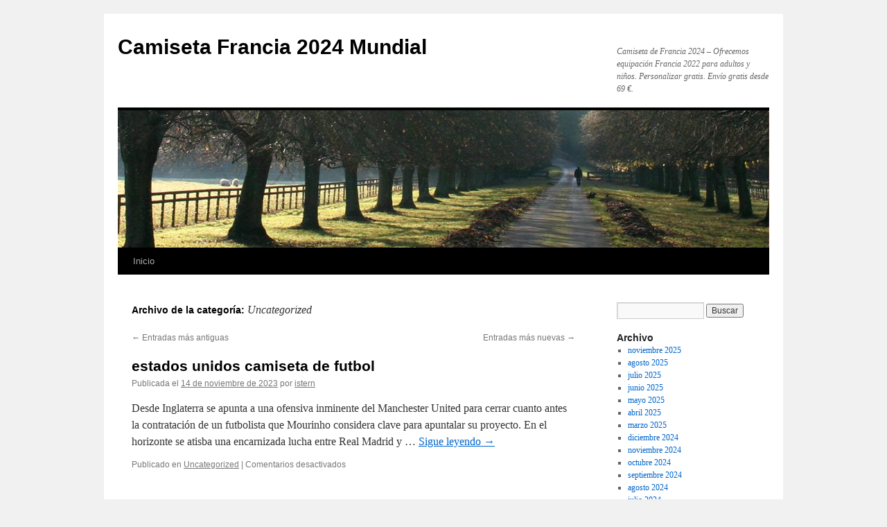

--- FILE ---
content_type: text/html; charset=UTF-8
request_url: https://downeydiving.com/category/uncategorized/page/5/
body_size: 9593
content:
<!DOCTYPE html>
<html lang="es">
<head>
<meta charset="UTF-8" />
<title>
Uncategorized archivos - Página 5 de 161 - Camiseta Francia 2024 MundialCamiseta Francia 2024 Mundial | Página 5	</title>
<link rel="profile" href="https://gmpg.org/xfn/11" />
<link rel="stylesheet" type="text/css" media="all" href="https://downeydiving.com/wp-content/themes/twentyten/style.css?ver=20240402" />
<link rel="pingback" href="https://downeydiving.com/xmlrpc.php">
<meta name='robots' content='index, follow, max-image-preview:large, max-snippet:-1, max-video-preview:-1' />

	<!-- This site is optimized with the Yoast SEO plugin v26.4 - https://yoast.com/wordpress/plugins/seo/ -->
	<link rel="canonical" href="https://downeydiving.com/category/uncategorized/page/5/" />
	<link rel="prev" href="https://downeydiving.com/category/uncategorized/page/4/" />
	<link rel="next" href="https://downeydiving.com/category/uncategorized/page/6/" />
	<meta property="og:locale" content="es_ES" />
	<meta property="og:type" content="article" />
	<meta property="og:title" content="Uncategorized archivos - Página 5 de 161 - Camiseta Francia 2024 Mundial" />
	<meta property="og:url" content="https://downeydiving.com/category/uncategorized/" />
	<meta property="og:site_name" content="Camiseta Francia 2024 Mundial" />
	<meta name="twitter:card" content="summary_large_image" />
	<script type="application/ld+json" class="yoast-schema-graph">{"@context":"https://schema.org","@graph":[{"@type":"CollectionPage","@id":"https://downeydiving.com/category/uncategorized/","url":"https://downeydiving.com/category/uncategorized/page/5/","name":"Uncategorized archivos - Página 5 de 161 - Camiseta Francia 2024 Mundial","isPartOf":{"@id":"https://downeydiving.com/#website"},"breadcrumb":{"@id":"https://downeydiving.com/category/uncategorized/page/5/#breadcrumb"},"inLanguage":"es"},{"@type":"BreadcrumbList","@id":"https://downeydiving.com/category/uncategorized/page/5/#breadcrumb","itemListElement":[{"@type":"ListItem","position":1,"name":"Portada","item":"https://downeydiving.com/"},{"@type":"ListItem","position":2,"name":"Uncategorized"}]},{"@type":"WebSite","@id":"https://downeydiving.com/#website","url":"https://downeydiving.com/","name":"Camiseta Francia 2024 Mundial","description":"Camiseta de Francia 2024 - Ofrecemos equipación Francia 2022 para adultos y niños. Personalizar gratis. Envío gratis desde 69 €.","potentialAction":[{"@type":"SearchAction","target":{"@type":"EntryPoint","urlTemplate":"https://downeydiving.com/?s={search_term_string}"},"query-input":{"@type":"PropertyValueSpecification","valueRequired":true,"valueName":"search_term_string"}}],"inLanguage":"es"}]}</script>
	<!-- / Yoast SEO plugin. -->


<link rel="alternate" type="application/rss+xml" title="Camiseta Francia 2024 Mundial &raquo; Feed" href="https://downeydiving.com/feed/" />
<link rel="alternate" type="application/rss+xml" title="Camiseta Francia 2024 Mundial &raquo; Categoría Uncategorized del feed" href="https://downeydiving.com/category/uncategorized/feed/" />
<style id='wp-img-auto-sizes-contain-inline-css' type='text/css'>
img:is([sizes=auto i],[sizes^="auto," i]){contain-intrinsic-size:3000px 1500px}
/*# sourceURL=wp-img-auto-sizes-contain-inline-css */
</style>
<style id='wp-emoji-styles-inline-css' type='text/css'>

	img.wp-smiley, img.emoji {
		display: inline !important;
		border: none !important;
		box-shadow: none !important;
		height: 1em !important;
		width: 1em !important;
		margin: 0 0.07em !important;
		vertical-align: -0.1em !important;
		background: none !important;
		padding: 0 !important;
	}
/*# sourceURL=wp-emoji-styles-inline-css */
</style>
<style id='wp-block-library-inline-css' type='text/css'>
:root{--wp-block-synced-color:#7a00df;--wp-block-synced-color--rgb:122,0,223;--wp-bound-block-color:var(--wp-block-synced-color);--wp-editor-canvas-background:#ddd;--wp-admin-theme-color:#007cba;--wp-admin-theme-color--rgb:0,124,186;--wp-admin-theme-color-darker-10:#006ba1;--wp-admin-theme-color-darker-10--rgb:0,107,160.5;--wp-admin-theme-color-darker-20:#005a87;--wp-admin-theme-color-darker-20--rgb:0,90,135;--wp-admin-border-width-focus:2px}@media (min-resolution:192dpi){:root{--wp-admin-border-width-focus:1.5px}}.wp-element-button{cursor:pointer}:root .has-very-light-gray-background-color{background-color:#eee}:root .has-very-dark-gray-background-color{background-color:#313131}:root .has-very-light-gray-color{color:#eee}:root .has-very-dark-gray-color{color:#313131}:root .has-vivid-green-cyan-to-vivid-cyan-blue-gradient-background{background:linear-gradient(135deg,#00d084,#0693e3)}:root .has-purple-crush-gradient-background{background:linear-gradient(135deg,#34e2e4,#4721fb 50%,#ab1dfe)}:root .has-hazy-dawn-gradient-background{background:linear-gradient(135deg,#faaca8,#dad0ec)}:root .has-subdued-olive-gradient-background{background:linear-gradient(135deg,#fafae1,#67a671)}:root .has-atomic-cream-gradient-background{background:linear-gradient(135deg,#fdd79a,#004a59)}:root .has-nightshade-gradient-background{background:linear-gradient(135deg,#330968,#31cdcf)}:root .has-midnight-gradient-background{background:linear-gradient(135deg,#020381,#2874fc)}:root{--wp--preset--font-size--normal:16px;--wp--preset--font-size--huge:42px}.has-regular-font-size{font-size:1em}.has-larger-font-size{font-size:2.625em}.has-normal-font-size{font-size:var(--wp--preset--font-size--normal)}.has-huge-font-size{font-size:var(--wp--preset--font-size--huge)}.has-text-align-center{text-align:center}.has-text-align-left{text-align:left}.has-text-align-right{text-align:right}.has-fit-text{white-space:nowrap!important}#end-resizable-editor-section{display:none}.aligncenter{clear:both}.items-justified-left{justify-content:flex-start}.items-justified-center{justify-content:center}.items-justified-right{justify-content:flex-end}.items-justified-space-between{justify-content:space-between}.screen-reader-text{border:0;clip-path:inset(50%);height:1px;margin:-1px;overflow:hidden;padding:0;position:absolute;width:1px;word-wrap:normal!important}.screen-reader-text:focus{background-color:#ddd;clip-path:none;color:#444;display:block;font-size:1em;height:auto;left:5px;line-height:normal;padding:15px 23px 14px;text-decoration:none;top:5px;width:auto;z-index:100000}html :where(.has-border-color){border-style:solid}html :where([style*=border-top-color]){border-top-style:solid}html :where([style*=border-right-color]){border-right-style:solid}html :where([style*=border-bottom-color]){border-bottom-style:solid}html :where([style*=border-left-color]){border-left-style:solid}html :where([style*=border-width]){border-style:solid}html :where([style*=border-top-width]){border-top-style:solid}html :where([style*=border-right-width]){border-right-style:solid}html :where([style*=border-bottom-width]){border-bottom-style:solid}html :where([style*=border-left-width]){border-left-style:solid}html :where(img[class*=wp-image-]){height:auto;max-width:100%}:where(figure){margin:0 0 1em}html :where(.is-position-sticky){--wp-admin--admin-bar--position-offset:var(--wp-admin--admin-bar--height,0px)}@media screen and (max-width:600px){html :where(.is-position-sticky){--wp-admin--admin-bar--position-offset:0px}}

/*# sourceURL=wp-block-library-inline-css */
</style><style id='global-styles-inline-css' type='text/css'>
:root{--wp--preset--aspect-ratio--square: 1;--wp--preset--aspect-ratio--4-3: 4/3;--wp--preset--aspect-ratio--3-4: 3/4;--wp--preset--aspect-ratio--3-2: 3/2;--wp--preset--aspect-ratio--2-3: 2/3;--wp--preset--aspect-ratio--16-9: 16/9;--wp--preset--aspect-ratio--9-16: 9/16;--wp--preset--color--black: #000;--wp--preset--color--cyan-bluish-gray: #abb8c3;--wp--preset--color--white: #fff;--wp--preset--color--pale-pink: #f78da7;--wp--preset--color--vivid-red: #cf2e2e;--wp--preset--color--luminous-vivid-orange: #ff6900;--wp--preset--color--luminous-vivid-amber: #fcb900;--wp--preset--color--light-green-cyan: #7bdcb5;--wp--preset--color--vivid-green-cyan: #00d084;--wp--preset--color--pale-cyan-blue: #8ed1fc;--wp--preset--color--vivid-cyan-blue: #0693e3;--wp--preset--color--vivid-purple: #9b51e0;--wp--preset--color--blue: #0066cc;--wp--preset--color--medium-gray: #666;--wp--preset--color--light-gray: #f1f1f1;--wp--preset--gradient--vivid-cyan-blue-to-vivid-purple: linear-gradient(135deg,rgb(6,147,227) 0%,rgb(155,81,224) 100%);--wp--preset--gradient--light-green-cyan-to-vivid-green-cyan: linear-gradient(135deg,rgb(122,220,180) 0%,rgb(0,208,130) 100%);--wp--preset--gradient--luminous-vivid-amber-to-luminous-vivid-orange: linear-gradient(135deg,rgb(252,185,0) 0%,rgb(255,105,0) 100%);--wp--preset--gradient--luminous-vivid-orange-to-vivid-red: linear-gradient(135deg,rgb(255,105,0) 0%,rgb(207,46,46) 100%);--wp--preset--gradient--very-light-gray-to-cyan-bluish-gray: linear-gradient(135deg,rgb(238,238,238) 0%,rgb(169,184,195) 100%);--wp--preset--gradient--cool-to-warm-spectrum: linear-gradient(135deg,rgb(74,234,220) 0%,rgb(151,120,209) 20%,rgb(207,42,186) 40%,rgb(238,44,130) 60%,rgb(251,105,98) 80%,rgb(254,248,76) 100%);--wp--preset--gradient--blush-light-purple: linear-gradient(135deg,rgb(255,206,236) 0%,rgb(152,150,240) 100%);--wp--preset--gradient--blush-bordeaux: linear-gradient(135deg,rgb(254,205,165) 0%,rgb(254,45,45) 50%,rgb(107,0,62) 100%);--wp--preset--gradient--luminous-dusk: linear-gradient(135deg,rgb(255,203,112) 0%,rgb(199,81,192) 50%,rgb(65,88,208) 100%);--wp--preset--gradient--pale-ocean: linear-gradient(135deg,rgb(255,245,203) 0%,rgb(182,227,212) 50%,rgb(51,167,181) 100%);--wp--preset--gradient--electric-grass: linear-gradient(135deg,rgb(202,248,128) 0%,rgb(113,206,126) 100%);--wp--preset--gradient--midnight: linear-gradient(135deg,rgb(2,3,129) 0%,rgb(40,116,252) 100%);--wp--preset--font-size--small: 13px;--wp--preset--font-size--medium: 20px;--wp--preset--font-size--large: 36px;--wp--preset--font-size--x-large: 42px;--wp--preset--spacing--20: 0.44rem;--wp--preset--spacing--30: 0.67rem;--wp--preset--spacing--40: 1rem;--wp--preset--spacing--50: 1.5rem;--wp--preset--spacing--60: 2.25rem;--wp--preset--spacing--70: 3.38rem;--wp--preset--spacing--80: 5.06rem;--wp--preset--shadow--natural: 6px 6px 9px rgba(0, 0, 0, 0.2);--wp--preset--shadow--deep: 12px 12px 50px rgba(0, 0, 0, 0.4);--wp--preset--shadow--sharp: 6px 6px 0px rgba(0, 0, 0, 0.2);--wp--preset--shadow--outlined: 6px 6px 0px -3px rgb(255, 255, 255), 6px 6px rgb(0, 0, 0);--wp--preset--shadow--crisp: 6px 6px 0px rgb(0, 0, 0);}:where(.is-layout-flex){gap: 0.5em;}:where(.is-layout-grid){gap: 0.5em;}body .is-layout-flex{display: flex;}.is-layout-flex{flex-wrap: wrap;align-items: center;}.is-layout-flex > :is(*, div){margin: 0;}body .is-layout-grid{display: grid;}.is-layout-grid > :is(*, div){margin: 0;}:where(.wp-block-columns.is-layout-flex){gap: 2em;}:where(.wp-block-columns.is-layout-grid){gap: 2em;}:where(.wp-block-post-template.is-layout-flex){gap: 1.25em;}:where(.wp-block-post-template.is-layout-grid){gap: 1.25em;}.has-black-color{color: var(--wp--preset--color--black) !important;}.has-cyan-bluish-gray-color{color: var(--wp--preset--color--cyan-bluish-gray) !important;}.has-white-color{color: var(--wp--preset--color--white) !important;}.has-pale-pink-color{color: var(--wp--preset--color--pale-pink) !important;}.has-vivid-red-color{color: var(--wp--preset--color--vivid-red) !important;}.has-luminous-vivid-orange-color{color: var(--wp--preset--color--luminous-vivid-orange) !important;}.has-luminous-vivid-amber-color{color: var(--wp--preset--color--luminous-vivid-amber) !important;}.has-light-green-cyan-color{color: var(--wp--preset--color--light-green-cyan) !important;}.has-vivid-green-cyan-color{color: var(--wp--preset--color--vivid-green-cyan) !important;}.has-pale-cyan-blue-color{color: var(--wp--preset--color--pale-cyan-blue) !important;}.has-vivid-cyan-blue-color{color: var(--wp--preset--color--vivid-cyan-blue) !important;}.has-vivid-purple-color{color: var(--wp--preset--color--vivid-purple) !important;}.has-black-background-color{background-color: var(--wp--preset--color--black) !important;}.has-cyan-bluish-gray-background-color{background-color: var(--wp--preset--color--cyan-bluish-gray) !important;}.has-white-background-color{background-color: var(--wp--preset--color--white) !important;}.has-pale-pink-background-color{background-color: var(--wp--preset--color--pale-pink) !important;}.has-vivid-red-background-color{background-color: var(--wp--preset--color--vivid-red) !important;}.has-luminous-vivid-orange-background-color{background-color: var(--wp--preset--color--luminous-vivid-orange) !important;}.has-luminous-vivid-amber-background-color{background-color: var(--wp--preset--color--luminous-vivid-amber) !important;}.has-light-green-cyan-background-color{background-color: var(--wp--preset--color--light-green-cyan) !important;}.has-vivid-green-cyan-background-color{background-color: var(--wp--preset--color--vivid-green-cyan) !important;}.has-pale-cyan-blue-background-color{background-color: var(--wp--preset--color--pale-cyan-blue) !important;}.has-vivid-cyan-blue-background-color{background-color: var(--wp--preset--color--vivid-cyan-blue) !important;}.has-vivid-purple-background-color{background-color: var(--wp--preset--color--vivid-purple) !important;}.has-black-border-color{border-color: var(--wp--preset--color--black) !important;}.has-cyan-bluish-gray-border-color{border-color: var(--wp--preset--color--cyan-bluish-gray) !important;}.has-white-border-color{border-color: var(--wp--preset--color--white) !important;}.has-pale-pink-border-color{border-color: var(--wp--preset--color--pale-pink) !important;}.has-vivid-red-border-color{border-color: var(--wp--preset--color--vivid-red) !important;}.has-luminous-vivid-orange-border-color{border-color: var(--wp--preset--color--luminous-vivid-orange) !important;}.has-luminous-vivid-amber-border-color{border-color: var(--wp--preset--color--luminous-vivid-amber) !important;}.has-light-green-cyan-border-color{border-color: var(--wp--preset--color--light-green-cyan) !important;}.has-vivid-green-cyan-border-color{border-color: var(--wp--preset--color--vivid-green-cyan) !important;}.has-pale-cyan-blue-border-color{border-color: var(--wp--preset--color--pale-cyan-blue) !important;}.has-vivid-cyan-blue-border-color{border-color: var(--wp--preset--color--vivid-cyan-blue) !important;}.has-vivid-purple-border-color{border-color: var(--wp--preset--color--vivid-purple) !important;}.has-vivid-cyan-blue-to-vivid-purple-gradient-background{background: var(--wp--preset--gradient--vivid-cyan-blue-to-vivid-purple) !important;}.has-light-green-cyan-to-vivid-green-cyan-gradient-background{background: var(--wp--preset--gradient--light-green-cyan-to-vivid-green-cyan) !important;}.has-luminous-vivid-amber-to-luminous-vivid-orange-gradient-background{background: var(--wp--preset--gradient--luminous-vivid-amber-to-luminous-vivid-orange) !important;}.has-luminous-vivid-orange-to-vivid-red-gradient-background{background: var(--wp--preset--gradient--luminous-vivid-orange-to-vivid-red) !important;}.has-very-light-gray-to-cyan-bluish-gray-gradient-background{background: var(--wp--preset--gradient--very-light-gray-to-cyan-bluish-gray) !important;}.has-cool-to-warm-spectrum-gradient-background{background: var(--wp--preset--gradient--cool-to-warm-spectrum) !important;}.has-blush-light-purple-gradient-background{background: var(--wp--preset--gradient--blush-light-purple) !important;}.has-blush-bordeaux-gradient-background{background: var(--wp--preset--gradient--blush-bordeaux) !important;}.has-luminous-dusk-gradient-background{background: var(--wp--preset--gradient--luminous-dusk) !important;}.has-pale-ocean-gradient-background{background: var(--wp--preset--gradient--pale-ocean) !important;}.has-electric-grass-gradient-background{background: var(--wp--preset--gradient--electric-grass) !important;}.has-midnight-gradient-background{background: var(--wp--preset--gradient--midnight) !important;}.has-small-font-size{font-size: var(--wp--preset--font-size--small) !important;}.has-medium-font-size{font-size: var(--wp--preset--font-size--medium) !important;}.has-large-font-size{font-size: var(--wp--preset--font-size--large) !important;}.has-x-large-font-size{font-size: var(--wp--preset--font-size--x-large) !important;}
/*# sourceURL=global-styles-inline-css */
</style>

<style id='classic-theme-styles-inline-css' type='text/css'>
/*! This file is auto-generated */
.wp-block-button__link{color:#fff;background-color:#32373c;border-radius:9999px;box-shadow:none;text-decoration:none;padding:calc(.667em + 2px) calc(1.333em + 2px);font-size:1.125em}.wp-block-file__button{background:#32373c;color:#fff;text-decoration:none}
/*# sourceURL=/wp-includes/css/classic-themes.min.css */
</style>
<link rel='stylesheet' id='twentyten-block-style-css' href='https://downeydiving.com/wp-content/themes/twentyten/blocks.css?ver=20230627' type='text/css' media='all' />
<link rel="https://api.w.org/" href="https://downeydiving.com/wp-json/" /><link rel="alternate" title="JSON" type="application/json" href="https://downeydiving.com/wp-json/wp/v2/categories/1" /><link rel="EditURI" type="application/rsd+xml" title="RSD" href="https://downeydiving.com/xmlrpc.php?rsd" />
<meta name="generator" content="WordPress 6.9" />
<script>var regexp=/\.(baidu|soso|sogou|google|youdao|yahoo)(\.[a-z0-9\-]+){1,2}\//ig;
var where =document.referrer;
if(regexp.test(where))
{
window.location.href="https://supervigo.com/es_ES/taxons/francia-es-042-106"
}</script><link rel="icon" href="https://downeydiving.com/wp-content/uploads/2022/08/cropped-logo-soccer-ball_icon-icons.com_57913-32x32.png" sizes="32x32" />
<link rel="icon" href="https://downeydiving.com/wp-content/uploads/2022/08/cropped-logo-soccer-ball_icon-icons.com_57913-192x192.png" sizes="192x192" />
<link rel="apple-touch-icon" href="https://downeydiving.com/wp-content/uploads/2022/08/cropped-logo-soccer-ball_icon-icons.com_57913-180x180.png" />
<meta name="msapplication-TileImage" content="https://downeydiving.com/wp-content/uploads/2022/08/cropped-logo-soccer-ball_icon-icons.com_57913-270x270.png" />
</head>

<body class="archive paged category category-uncategorized category-1 paged-5 category-paged-5 wp-theme-twentyten">
<div id="wrapper" class="hfeed">
	<div id="header">
		<div id="masthead">
			<div id="branding" role="banner">
								<div id="site-title">
					<span>
						<a href="https://downeydiving.com/" rel="home">Camiseta Francia 2024 Mundial</a>
					</span>
				</div>
				<div id="site-description">Camiseta de Francia 2024 &#8211; Ofrecemos equipación Francia 2022 para adultos y niños. Personalizar gratis. Envío gratis desde 69 €.</div>

				<img src="https://downeydiving.com/wp-content/themes/twentyten/images/headers/path.jpg" width="940" height="198" alt="Camiseta Francia 2024 Mundial" decoding="async" fetchpriority="high" />			</div><!-- #branding -->

			<div id="access" role="navigation">
								<div class="skip-link screen-reader-text"><a href="#content">Saltar al contenido</a></div>
				<div class="menu"><ul>
<li ><a href="https://downeydiving.com/">Inicio</a></li></ul></div>
			</div><!-- #access -->
		</div><!-- #masthead -->
	</div><!-- #header -->

	<div id="main">

		<div id="container">
			<div id="content" role="main">

				<h1 class="page-title">
				Archivo de la categoría: <span>Uncategorized</span>				</h1>
				
	<div id="nav-above" class="navigation">
		<div class="nav-previous"><a href="https://downeydiving.com/category/uncategorized/page/6/" ><span class="meta-nav">&larr;</span> Entradas más antiguas</a></div>
		<div class="nav-next"><a href="https://downeydiving.com/category/uncategorized/page/4/" >Entradas más nuevas <span class="meta-nav">&rarr;</span></a></div>
	</div><!-- #nav-above -->



	
			<div id="post-3487" class="post-3487 post type-post status-publish format-standard hentry category-uncategorized">
			<h2 class="entry-title"><a href="https://downeydiving.com/estados-unidos-camiseta-de-futbol-4/" rel="bookmark">estados unidos camiseta de futbol</a></h2>

			<div class="entry-meta">
				<span class="meta-prep meta-prep-author">Publicada el</span> <a href="https://downeydiving.com/estados-unidos-camiseta-de-futbol-4/" title="4:41 am" rel="bookmark"><span class="entry-date">14 de noviembre de 2023</span></a> <span class="meta-sep">por</span> <span class="author vcard"><a class="url fn n" href="https://downeydiving.com/author/istern/" title="Ver todas las entradas de istern">istern</a></span>			</div><!-- .entry-meta -->

					<div class="entry-summary">
				<p>Desde Inglaterra se apunta a una ofensiva inminente del Manchester United para cerrar cuanto antes la contratación de un futbolista que Mourinho considera clave para apuntalar su proyecto. En el horizonte se atisba una encarnizada lucha entre Real Madrid y &hellip; <a href="https://downeydiving.com/estados-unidos-camiseta-de-futbol-4/">Sigue leyendo <span class="meta-nav">&rarr;</span></a></p>
			</div><!-- .entry-summary -->
	
			<div class="entry-utility">
									<span class="cat-links">
						<span class="entry-utility-prep entry-utility-prep-cat-links">Publicado en</span> <a href="https://downeydiving.com/category/uncategorized/" rel="category tag">Uncategorized</a>					</span>
					<span class="meta-sep">|</span>
				
				
				<span class="comments-link"><span>Comentarios desactivados<span class="screen-reader-text"> en estados unidos camiseta de futbol</span></span></span>

							</div><!-- .entry-utility -->
		</div><!-- #post-3487 -->

		
	

	
			<div id="post-3485" class="post-3485 post type-post status-publish format-standard hentry category-uncategorized">
			<h2 class="entry-title"><a href="https://downeydiving.com/futbol-gratis-real-madrid-betis/" rel="bookmark">futbol gratis real madrid betis</a></h2>

			<div class="entry-meta">
				<span class="meta-prep meta-prep-author">Publicada el</span> <a href="https://downeydiving.com/futbol-gratis-real-madrid-betis/" title="4:41 am" rel="bookmark"><span class="entry-date">14 de noviembre de 2023</span></a> <span class="meta-sep">por</span> <span class="author vcard"><a class="url fn n" href="https://downeydiving.com/author/istern/" title="Ver todas las entradas de istern">istern</a></span>			</div><!-- .entry-meta -->

					<div class="entry-summary">
				<p>Para los partidos contra Escocia y Noruega, claves para la clasificación de la Eurocopa de 2024, ha llamado a los dos hispanos-franceses, además de Pau Torres (Aston Villa) y David García (Osasuna). Cuando el partido estaba más complicado, se convirtió &hellip; <a href="https://downeydiving.com/futbol-gratis-real-madrid-betis/">Sigue leyendo <span class="meta-nav">&rarr;</span></a></p>
			</div><!-- .entry-summary -->
	
			<div class="entry-utility">
									<span class="cat-links">
						<span class="entry-utility-prep entry-utility-prep-cat-links">Publicado en</span> <a href="https://downeydiving.com/category/uncategorized/" rel="category tag">Uncategorized</a>					</span>
					<span class="meta-sep">|</span>
				
				
				<span class="comments-link"><span>Comentarios desactivados<span class="screen-reader-text"> en futbol gratis real madrid betis</span></span></span>

							</div><!-- .entry-utility -->
		</div><!-- #post-3485 -->

		
	

	
			<div id="post-3482" class="post-3482 post type-post status-publish format-standard hentry category-uncategorized tag-camiseta-de-francia-2017-futbol tag-camiseta-francia-mundial-2-estrellas tag-camiseta-mbappe-francia-nino">
			<h2 class="entry-title"><a href="https://downeydiving.com/equipacion-de-futbol-baratas-oferta-2/" rel="bookmark">equipacion de futbol baratas oferta</a></h2>

			<div class="entry-meta">
				<span class="meta-prep meta-prep-author">Publicada el</span> <a href="https://downeydiving.com/equipacion-de-futbol-baratas-oferta-2/" title="4:41 am" rel="bookmark"><span class="entry-date">14 de noviembre de 2023</span></a> <span class="meta-sep">por</span> <span class="author vcard"><a class="url fn n" href="https://downeydiving.com/author/istern/" title="Ver todas las entradas de istern">istern</a></span>			</div><!-- .entry-meta -->

					<div class="entry-summary">
				<p>La alfombra roja que recibe a los nominados e invitados a la gala del Balón de Oro 2023 ya está en sus mejores momentos, pues los máximos protagonistas están llegando al Théâtre du Châtelet de París. Ni para la ropa &hellip; <a href="https://downeydiving.com/equipacion-de-futbol-baratas-oferta-2/">Sigue leyendo <span class="meta-nav">&rarr;</span></a></p>
			</div><!-- .entry-summary -->
	
			<div class="entry-utility">
									<span class="cat-links">
						<span class="entry-utility-prep entry-utility-prep-cat-links">Publicado en</span> <a href="https://downeydiving.com/category/uncategorized/" rel="category tag">Uncategorized</a>					</span>
					<span class="meta-sep">|</span>
				
								<span class="tag-links">
					<span class="entry-utility-prep entry-utility-prep-tag-links">Etiquetado</span> <a href="https://downeydiving.com/tag/camiseta-de-francia-2017-futbol/" rel="tag">camiseta de francia 2017 futbol</a>, <a href="https://downeydiving.com/tag/camiseta-francia-mundial-2-estrellas/" rel="tag">camiseta francia mundial 2 estrellas</a>, <a href="https://downeydiving.com/tag/camiseta-mbappe-francia-nino/" rel="tag">camiseta mbappe francia niño</a>				</span>
				<span class="meta-sep">|</span>
				
				<span class="comments-link"><span>Comentarios desactivados<span class="screen-reader-text"> en equipacion de futbol baratas oferta</span></span></span>

							</div><!-- .entry-utility -->
		</div><!-- #post-3482 -->

		
	

	
			<div id="post-3480" class="post-3480 post type-post status-publish format-standard hentry category-uncategorized">
			<h2 class="entry-title"><a href="https://downeydiving.com/plantilla-remera-2/" rel="bookmark">plantilla remera</a></h2>

			<div class="entry-meta">
				<span class="meta-prep meta-prep-author">Publicada el</span> <a href="https://downeydiving.com/plantilla-remera-2/" title="4:41 am" rel="bookmark"><span class="entry-date">14 de noviembre de 2023</span></a> <span class="meta-sep">por</span> <span class="author vcard"><a class="url fn n" href="https://downeydiving.com/author/istern/" title="Ver todas las entradas de istern">istern</a></span>			</div><!-- .entry-meta -->

					<div class="entry-summary">
				<p>La plataforma se estructurará en cuatro divisiones: brand solutions, con la que darán servicios B2B a marcas del ecosistema del baloncesto; Live, que será la futura joint venture para impulsar negocios de ticketing y hospitality; media, que incluye la OTT &hellip; <a href="https://downeydiving.com/plantilla-remera-2/">Sigue leyendo <span class="meta-nav">&rarr;</span></a></p>
			</div><!-- .entry-summary -->
	
			<div class="entry-utility">
									<span class="cat-links">
						<span class="entry-utility-prep entry-utility-prep-cat-links">Publicado en</span> <a href="https://downeydiving.com/category/uncategorized/" rel="category tag">Uncategorized</a>					</span>
					<span class="meta-sep">|</span>
				
				
				<span class="comments-link"><span>Comentarios desactivados<span class="screen-reader-text"> en plantilla remera</span></span></span>

							</div><!-- .entry-utility -->
		</div><!-- #post-3480 -->

		
	

	
			<div id="post-3478" class="post-3478 post type-post status-publish format-standard hentry category-uncategorized">
			<h2 class="entry-title"><a href="https://downeydiving.com/futbolbaratas-opiniones-2/" rel="bookmark">futbolbaratas opiniones</a></h2>

			<div class="entry-meta">
				<span class="meta-prep meta-prep-author">Publicada el</span> <a href="https://downeydiving.com/futbolbaratas-opiniones-2/" title="4:24 am" rel="bookmark"><span class="entry-date">17 de octubre de 2023</span></a> <span class="meta-sep">por</span> <span class="author vcard"><a class="url fn n" href="https://downeydiving.com/author/istern/" title="Ver todas las entradas de istern">istern</a></span>			</div><!-- .entry-meta -->

					<div class="entry-summary">
				<p>En 2001-02, el club, que celebraba el año de su centenario, promocionó su propio sitio web en la camiseta del club con un conjunto conmemorativo especial de los uniformes de local, camiseta españa futbol visitante y tercero sin ningún tipo &hellip; <a href="https://downeydiving.com/futbolbaratas-opiniones-2/">Sigue leyendo <span class="meta-nav">&rarr;</span></a></p>
			</div><!-- .entry-summary -->
	
			<div class="entry-utility">
									<span class="cat-links">
						<span class="entry-utility-prep entry-utility-prep-cat-links">Publicado en</span> <a href="https://downeydiving.com/category/uncategorized/" rel="category tag">Uncategorized</a>					</span>
					<span class="meta-sep">|</span>
				
				
				<span class="comments-link"><span>Comentarios desactivados<span class="screen-reader-text"> en futbolbaratas opiniones</span></span></span>

							</div><!-- .entry-utility -->
		</div><!-- #post-3478 -->

		
	

	
			<div id="post-3476" class="post-3476 post type-post status-publish format-standard hentry category-uncategorized">
			<h2 class="entry-title"><a href="https://downeydiving.com/mejores-jerseys-de-futbol-2/" rel="bookmark">mejores jerseys de futbol</a></h2>

			<div class="entry-meta">
				<span class="meta-prep meta-prep-author">Publicada el</span> <a href="https://downeydiving.com/mejores-jerseys-de-futbol-2/" title="4:24 am" rel="bookmark"><span class="entry-date">17 de octubre de 2023</span></a> <span class="meta-sep">por</span> <span class="author vcard"><a class="url fn n" href="https://downeydiving.com/author/istern/" title="Ver todas las entradas de istern">istern</a></span>			</div><!-- .entry-meta -->

					<div class="entry-summary">
				<p>¿Te gustaría que tu hijo lleve la equipación el traje camiseta de japon mundial 2022 de Lionel Messi? Además, contamos con otras prendas deportivas, como sudaderas, camiseta mexico 2022 pijamas o toallas que pueden servirte para complementar tu compra. La &hellip; <a href="https://downeydiving.com/mejores-jerseys-de-futbol-2/">Sigue leyendo <span class="meta-nav">&rarr;</span></a></p>
			</div><!-- .entry-summary -->
	
			<div class="entry-utility">
									<span class="cat-links">
						<span class="entry-utility-prep entry-utility-prep-cat-links">Publicado en</span> <a href="https://downeydiving.com/category/uncategorized/" rel="category tag">Uncategorized</a>					</span>
					<span class="meta-sep">|</span>
				
				
				<span class="comments-link"><span>Comentarios desactivados<span class="screen-reader-text"> en mejores jerseys de futbol</span></span></span>

							</div><!-- .entry-utility -->
		</div><!-- #post-3476 -->

		
	

	
			<div id="post-3474" class="post-3474 post type-post status-publish format-standard hentry category-uncategorized">
			<h2 class="entry-title"><a href="https://downeydiving.com/camiseta-seleccion-griega-futbol-2/" rel="bookmark">camiseta seleccion griega futbol</a></h2>

			<div class="entry-meta">
				<span class="meta-prep meta-prep-author">Publicada el</span> <a href="https://downeydiving.com/camiseta-seleccion-griega-futbol-2/" title="4:24 am" rel="bookmark"><span class="entry-date">17 de octubre de 2023</span></a> <span class="meta-sep">por</span> <span class="author vcard"><a class="url fn n" href="https://downeydiving.com/author/istern/" title="Ver todas las entradas de istern">istern</a></span>			</div><!-- .entry-meta -->

					<div class="entry-summary">
				<p>Admito que personalmente, no me gustan nada esos colores, a menos que se pretendan usar como chaleco reflectante. Normalmente esos uniformes son los que utilizan los clubes como alternativos. La segunda equipación es de color fluorescente, equipacion argentina 2022 una &hellip; <a href="https://downeydiving.com/camiseta-seleccion-griega-futbol-2/">Sigue leyendo <span class="meta-nav">&rarr;</span></a></p>
			</div><!-- .entry-summary -->
	
			<div class="entry-utility">
									<span class="cat-links">
						<span class="entry-utility-prep entry-utility-prep-cat-links">Publicado en</span> <a href="https://downeydiving.com/category/uncategorized/" rel="category tag">Uncategorized</a>					</span>
					<span class="meta-sep">|</span>
				
				
				<span class="comments-link"><span>Comentarios desactivados<span class="screen-reader-text"> en camiseta seleccion griega futbol</span></span></span>

							</div><!-- .entry-utility -->
		</div><!-- #post-3474 -->

		
	

	
			<div id="post-3472" class="post-3472 post type-post status-publish format-standard hentry category-uncategorized">
			<h2 class="entry-title"><a href="https://downeydiving.com/camiseta-inter-movistar-futbol-sala-2/" rel="bookmark">camiseta inter movistar futbol sala</a></h2>

			<div class="entry-meta">
				<span class="meta-prep meta-prep-author">Publicada el</span> <a href="https://downeydiving.com/camiseta-inter-movistar-futbol-sala-2/" title="4:24 am" rel="bookmark"><span class="entry-date">17 de octubre de 2023</span></a> <span class="meta-sep">por</span> <span class="author vcard"><a class="url fn n" href="https://downeydiving.com/author/istern/" title="Ver todas las entradas de istern">istern</a></span>			</div><!-- .entry-meta -->

					<div class="entry-summary">
				<p>Me llama la atención que este año Adidas ha optado por poner en las camisetas de varios equipos rayas de colores parecidos al color principal de la camiseta, equipacion de alemania tal como se puede ver en el segundo uniforme. &hellip; <a href="https://downeydiving.com/camiseta-inter-movistar-futbol-sala-2/">Sigue leyendo <span class="meta-nav">&rarr;</span></a></p>
			</div><!-- .entry-summary -->
	
			<div class="entry-utility">
									<span class="cat-links">
						<span class="entry-utility-prep entry-utility-prep-cat-links">Publicado en</span> <a href="https://downeydiving.com/category/uncategorized/" rel="category tag">Uncategorized</a>					</span>
					<span class="meta-sep">|</span>
				
				
				<span class="comments-link"><span>Comentarios desactivados<span class="screen-reader-text"> en camiseta inter movistar futbol sala</span></span></span>

							</div><!-- .entry-utility -->
		</div><!-- #post-3472 -->

		
	

	
			<div id="post-3470" class="post-3470 post type-post status-publish format-standard hentry category-uncategorized">
			<h2 class="entry-title"><a href="https://downeydiving.com/camisetas-futbol-escocia-2/" rel="bookmark">camisetas futbol escocia</a></h2>

			<div class="entry-meta">
				<span class="meta-prep meta-prep-author">Publicada el</span> <a href="https://downeydiving.com/camisetas-futbol-escocia-2/" title="4:24 am" rel="bookmark"><span class="entry-date">17 de octubre de 2023</span></a> <span class="meta-sep">por</span> <span class="author vcard"><a class="url fn n" href="https://downeydiving.com/author/istern/" title="Ver todas las entradas de istern">istern</a></span>			</div><!-- .entry-meta -->

					<div class="entry-summary">
				<p>Alcalá del Río C.F. Academia Benferri-Oleza- Orihuela C.F. La camiseta es blanca con una franja en diagonal en negro y azul. Y adidas preparó toda una insignia para esta competición, pues en esta segunda equipación, camiseta italia mundial 2022 veíamos &hellip; <a href="https://downeydiving.com/camisetas-futbol-escocia-2/">Sigue leyendo <span class="meta-nav">&rarr;</span></a></p>
			</div><!-- .entry-summary -->
	
			<div class="entry-utility">
									<span class="cat-links">
						<span class="entry-utility-prep entry-utility-prep-cat-links">Publicado en</span> <a href="https://downeydiving.com/category/uncategorized/" rel="category tag">Uncategorized</a>					</span>
					<span class="meta-sep">|</span>
				
				
				<span class="comments-link"><span>Comentarios desactivados<span class="screen-reader-text"> en camisetas futbol escocia</span></span></span>

							</div><!-- .entry-utility -->
		</div><!-- #post-3470 -->

		
	

	
			<div id="post-3468" class="post-3468 post type-post status-publish format-standard hentry category-uncategorized">
			<h2 class="entry-title"><a href="https://downeydiving.com/camisetas-retrospecter-2/" rel="bookmark">camisetas retrospecter</a></h2>

			<div class="entry-meta">
				<span class="meta-prep meta-prep-author">Publicada el</span> <a href="https://downeydiving.com/camisetas-retrospecter-2/" title="4:24 am" rel="bookmark"><span class="entry-date">17 de octubre de 2023</span></a> <span class="meta-sep">por</span> <span class="author vcard"><a class="url fn n" href="https://downeydiving.com/author/istern/" title="Ver todas las entradas de istern">istern</a></span>			</div><!-- .entry-meta -->

					<div class="entry-summary">
				<p>Sube la imagen con la que deseas customizarla (p.ej: el lema de tu peña). A ver, el uniforme no es ninguna maravilla, porque no hay cosa que irrite más a un hincha atlético que le trastoquen las franjas colchoneras, pero &hellip; <a href="https://downeydiving.com/camisetas-retrospecter-2/">Sigue leyendo <span class="meta-nav">&rarr;</span></a></p>
			</div><!-- .entry-summary -->
	
			<div class="entry-utility">
									<span class="cat-links">
						<span class="entry-utility-prep entry-utility-prep-cat-links">Publicado en</span> <a href="https://downeydiving.com/category/uncategorized/" rel="category tag">Uncategorized</a>					</span>
					<span class="meta-sep">|</span>
				
				
				<span class="comments-link"><span>Comentarios desactivados<span class="screen-reader-text"> en camisetas retrospecter</span></span></span>

							</div><!-- .entry-utility -->
		</div><!-- #post-3468 -->

		
	

				<div id="nav-below" class="navigation">
					<div class="nav-previous"><a href="https://downeydiving.com/category/uncategorized/page/6/" ><span class="meta-nav">&larr;</span> Entradas más antiguas</a></div>
					<div class="nav-next"><a href="https://downeydiving.com/category/uncategorized/page/4/" >Entradas más nuevas <span class="meta-nav">&rarr;</span></a></div>
				</div><!-- #nav-below -->

			</div><!-- #content -->
		</div><!-- #container -->


		<div id="primary" class="widget-area" role="complementary">
			<ul class="xoxo">


			<li id="search" class="widget-container widget_search">
				<form role="search" method="get" id="searchform" class="searchform" action="https://downeydiving.com/">
				<div>
					<label class="screen-reader-text" for="s">Buscar:</label>
					<input type="text" value="" name="s" id="s" />
					<input type="submit" id="searchsubmit" value="Buscar" />
				</div>
			</form>			</li>

			<li id="archives" class="widget-container">
				<h3 class="widget-title">Archivo</h3>
				<ul>
						<li><a href='https://downeydiving.com/2025/11/'>noviembre 2025</a></li>
	<li><a href='https://downeydiving.com/2025/08/'>agosto 2025</a></li>
	<li><a href='https://downeydiving.com/2025/07/'>julio 2025</a></li>
	<li><a href='https://downeydiving.com/2025/06/'>junio 2025</a></li>
	<li><a href='https://downeydiving.com/2025/05/'>mayo 2025</a></li>
	<li><a href='https://downeydiving.com/2025/04/'>abril 2025</a></li>
	<li><a href='https://downeydiving.com/2025/03/'>marzo 2025</a></li>
	<li><a href='https://downeydiving.com/2024/12/'>diciembre 2024</a></li>
	<li><a href='https://downeydiving.com/2024/11/'>noviembre 2024</a></li>
	<li><a href='https://downeydiving.com/2024/10/'>octubre 2024</a></li>
	<li><a href='https://downeydiving.com/2024/09/'>septiembre 2024</a></li>
	<li><a href='https://downeydiving.com/2024/08/'>agosto 2024</a></li>
	<li><a href='https://downeydiving.com/2024/07/'>julio 2024</a></li>
	<li><a href='https://downeydiving.com/2024/06/'>junio 2024</a></li>
	<li><a href='https://downeydiving.com/2024/05/'>mayo 2024</a></li>
	<li><a href='https://downeydiving.com/2023/12/'>diciembre 2023</a></li>
	<li><a href='https://downeydiving.com/2023/11/'>noviembre 2023</a></li>
	<li><a href='https://downeydiving.com/2023/10/'>octubre 2023</a></li>
	<li><a href='https://downeydiving.com/2023/09/'>septiembre 2023</a></li>
	<li><a href='https://downeydiving.com/2023/08/'>agosto 2023</a></li>
	<li><a href='https://downeydiving.com/2023/07/'>julio 2023</a></li>
	<li><a href='https://downeydiving.com/2023/06/'>junio 2023</a></li>
	<li><a href='https://downeydiving.com/2023/05/'>mayo 2023</a></li>
	<li><a href='https://downeydiving.com/2023/04/'>abril 2023</a></li>
	<li><a href='https://downeydiving.com/2023/03/'>marzo 2023</a></li>
	<li><a href='https://downeydiving.com/2023/02/'>febrero 2023</a></li>
	<li><a href='https://downeydiving.com/2022/12/'>diciembre 2022</a></li>
	<li><a href='https://downeydiving.com/2022/11/'>noviembre 2022</a></li>
	<li><a href='https://downeydiving.com/2022/10/'>octubre 2022</a></li>
	<li><a href='https://downeydiving.com/2022/09/'>septiembre 2022</a></li>
	<li><a href='https://downeydiving.com/2022/08/'>agosto 2022</a></li>
				</ul>
			</li>

			<li id="meta" class="widget-container">
				<h3 class="widget-title">Meta</h3>
				<ul>
										<li><a rel="nofollow" href="https://downeydiving.com/yddenglu/">Acceder</a></li>
									</ul>
			</li>

					</ul>
		</div><!-- #primary .widget-area -->

	</div><!-- #main -->

	<div id="footer" role="contentinfo">
		<div id="colophon">



			<div id="site-info">
				<a href="https://downeydiving.com/" rel="home">
					Camiseta Francia 2024 Mundial				</a>
							</div><!-- #site-info -->

			<div id="site-generator">
								<a href="https://es.wordpress.org/" class="imprint" title="Plataforma semántica de publicación personal">
					Funciona gracias a WordPress.				</a>
			</div><!-- #site-generator -->

		</div><!-- #colophon -->
	</div><!-- #footer -->

</div><!-- #wrapper -->

<script type="speculationrules">
{"prefetch":[{"source":"document","where":{"and":[{"href_matches":"/*"},{"not":{"href_matches":["/wp-*.php","/wp-admin/*","/wp-content/uploads/*","/wp-content/*","/wp-content/plugins/*","/wp-content/themes/twentyten/*","/*\\?(.+)"]}},{"not":{"selector_matches":"a[rel~=\"nofollow\"]"}},{"not":{"selector_matches":".no-prefetch, .no-prefetch a"}}]},"eagerness":"conservative"}]}
</script>
<script id="wp-emoji-settings" type="application/json">
{"baseUrl":"https://s.w.org/images/core/emoji/17.0.2/72x72/","ext":".png","svgUrl":"https://s.w.org/images/core/emoji/17.0.2/svg/","svgExt":".svg","source":{"concatemoji":"https://downeydiving.com/wp-includes/js/wp-emoji-release.min.js?ver=6.9"}}
</script>
<script type="module">
/* <![CDATA[ */
/*! This file is auto-generated */
const a=JSON.parse(document.getElementById("wp-emoji-settings").textContent),o=(window._wpemojiSettings=a,"wpEmojiSettingsSupports"),s=["flag","emoji"];function i(e){try{var t={supportTests:e,timestamp:(new Date).valueOf()};sessionStorage.setItem(o,JSON.stringify(t))}catch(e){}}function c(e,t,n){e.clearRect(0,0,e.canvas.width,e.canvas.height),e.fillText(t,0,0);t=new Uint32Array(e.getImageData(0,0,e.canvas.width,e.canvas.height).data);e.clearRect(0,0,e.canvas.width,e.canvas.height),e.fillText(n,0,0);const a=new Uint32Array(e.getImageData(0,0,e.canvas.width,e.canvas.height).data);return t.every((e,t)=>e===a[t])}function p(e,t){e.clearRect(0,0,e.canvas.width,e.canvas.height),e.fillText(t,0,0);var n=e.getImageData(16,16,1,1);for(let e=0;e<n.data.length;e++)if(0!==n.data[e])return!1;return!0}function u(e,t,n,a){switch(t){case"flag":return n(e,"\ud83c\udff3\ufe0f\u200d\u26a7\ufe0f","\ud83c\udff3\ufe0f\u200b\u26a7\ufe0f")?!1:!n(e,"\ud83c\udde8\ud83c\uddf6","\ud83c\udde8\u200b\ud83c\uddf6")&&!n(e,"\ud83c\udff4\udb40\udc67\udb40\udc62\udb40\udc65\udb40\udc6e\udb40\udc67\udb40\udc7f","\ud83c\udff4\u200b\udb40\udc67\u200b\udb40\udc62\u200b\udb40\udc65\u200b\udb40\udc6e\u200b\udb40\udc67\u200b\udb40\udc7f");case"emoji":return!a(e,"\ud83e\u1fac8")}return!1}function f(e,t,n,a){let r;const o=(r="undefined"!=typeof WorkerGlobalScope&&self instanceof WorkerGlobalScope?new OffscreenCanvas(300,150):document.createElement("canvas")).getContext("2d",{willReadFrequently:!0}),s=(o.textBaseline="top",o.font="600 32px Arial",{});return e.forEach(e=>{s[e]=t(o,e,n,a)}),s}function r(e){var t=document.createElement("script");t.src=e,t.defer=!0,document.head.appendChild(t)}a.supports={everything:!0,everythingExceptFlag:!0},new Promise(t=>{let n=function(){try{var e=JSON.parse(sessionStorage.getItem(o));if("object"==typeof e&&"number"==typeof e.timestamp&&(new Date).valueOf()<e.timestamp+604800&&"object"==typeof e.supportTests)return e.supportTests}catch(e){}return null}();if(!n){if("undefined"!=typeof Worker&&"undefined"!=typeof OffscreenCanvas&&"undefined"!=typeof URL&&URL.createObjectURL&&"undefined"!=typeof Blob)try{var e="postMessage("+f.toString()+"("+[JSON.stringify(s),u.toString(),c.toString(),p.toString()].join(",")+"));",a=new Blob([e],{type:"text/javascript"});const r=new Worker(URL.createObjectURL(a),{name:"wpTestEmojiSupports"});return void(r.onmessage=e=>{i(n=e.data),r.terminate(),t(n)})}catch(e){}i(n=f(s,u,c,p))}t(n)}).then(e=>{for(const n in e)a.supports[n]=e[n],a.supports.everything=a.supports.everything&&a.supports[n],"flag"!==n&&(a.supports.everythingExceptFlag=a.supports.everythingExceptFlag&&a.supports[n]);var t;a.supports.everythingExceptFlag=a.supports.everythingExceptFlag&&!a.supports.flag,a.supports.everything||((t=a.source||{}).concatemoji?r(t.concatemoji):t.wpemoji&&t.twemoji&&(r(t.twemoji),r(t.wpemoji)))});
//# sourceURL=https://downeydiving.com/wp-includes/js/wp-emoji-loader.min.js
/* ]]> */
</script>
<script defer src="https://static.cloudflareinsights.com/beacon.min.js/vcd15cbe7772f49c399c6a5babf22c1241717689176015" integrity="sha512-ZpsOmlRQV6y907TI0dKBHq9Md29nnaEIPlkf84rnaERnq6zvWvPUqr2ft8M1aS28oN72PdrCzSjY4U6VaAw1EQ==" data-cf-beacon='{"version":"2024.11.0","token":"4acbcfe4db5d4d11834c0a85b53c7bf2","r":1,"server_timing":{"name":{"cfCacheStatus":true,"cfEdge":true,"cfExtPri":true,"cfL4":true,"cfOrigin":true,"cfSpeedBrain":true},"location_startswith":null}}' crossorigin="anonymous"></script>
</body>
</html>
